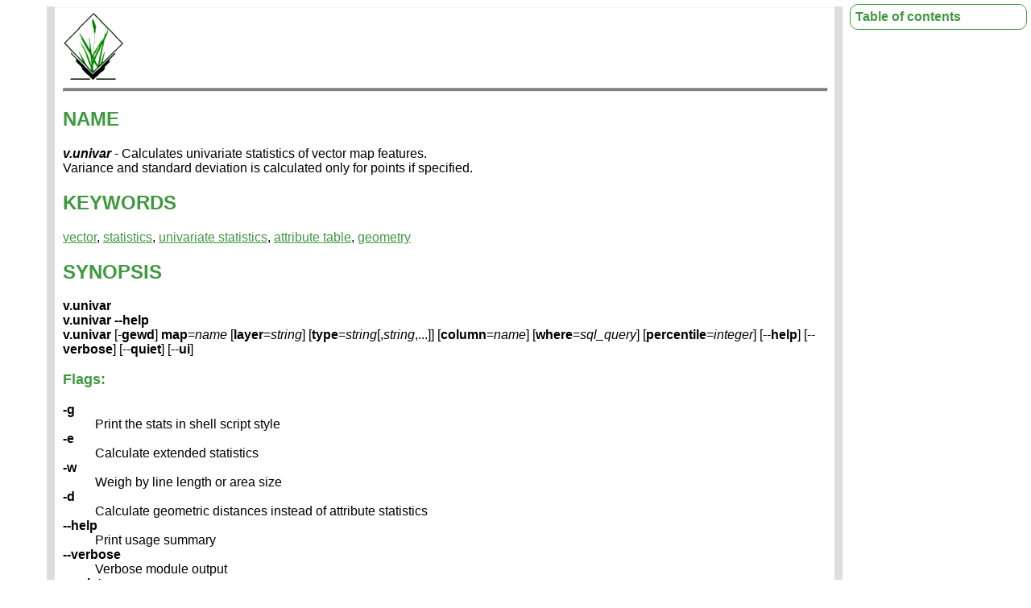

--- FILE ---
content_type: text/html
request_url: https://grass.osgeo.org/grass-stable/manuals/v.univar.html
body_size: 3580
content:
<!DOCTYPE HTML PUBLIC "-//W3C//DTD HTML 4.01 Transitional//EN">
<html>
<head>
 <meta http-equiv="Content-Type" content="text/html; charset=utf-8">
 <meta name="Author" content="GRASS Development Team">
 <meta http-equiv="content-language" content="en-us">
 <meta name="viewport" content="width=device-width, initial-scale=1">
 <title>v.univar - GRASS GIS manual</title>
 <meta name="description" content="v.univar: Variance and standard deviation is calculated only for points if specified.">
 <meta name="keywords" content="vector, statistics, univariate statistics, attribute table, geometry">
 <link rel="stylesheet" href="grassdocs.css" type="text/css">
</head>
<body bgcolor="white">
<div id="container">

<a href="index.html"><img src="grass_logo.png" alt="GRASS logo"></a>
<script>
// Create hamburger menu TOC HTML elements by the JavaScript
let temp = document.createElement('template');
const toc = '<ul class="toc-mobile-screen" id="toc-mobile-screen">' + 
'<li><a class="toc-item" href="#description">DESCRIPTION</a>' + 
'</li>' + 
'<li><a class="toc-item" href="#notes">NOTES</a>' + 
'</li>' + 
'<li><a class="toc-item" href="#examples">EXAMPLES</a>' + 
'<ul>' + 
'<li><a class="toc-item" href="#example-dataset-preparation">Example dataset preparation</a>' + 
'</li>' + 
'<li><a class="toc-item" href="#calculate-height-attribute-statistics">Calculate height attribute statistics</a>' + 
'</li>' + 
'<li><a class="toc-item" href="#compare-to-statistics-of-original-raster-map">Compare to statistics of original raster map</a>' + 
'</li>' + 
'<li><a class="toc-item" href="#calculate-statistic-of-distance-between-sampling-points">Calculate statistic of distance between sampling points</a>' + 
'</li>' + 
'</ul></li>' + 
'<li><a class="toc-item" href="#see-also">SEE ALSO</a>' + 
'</li>' + 
'<li><a class="toc-item" href="#authors">AUTHORS</a>' + 
'</li>' +
'<a class="close" href="#">' +
'<img src="./hamburger_menu_close.svg" alt="close">' +
'</a>' +
'</ul>' +
'<a class="hamburger" href="#toc-mobile-screen">' +
'<img src="./hamburger_menu.svg" alt="menu">' +
'</a>';
temp.innerHTML = toc;
const grassLogoLink = document.getElementsByTagName("img")[0];
grassLogoLink.after(temp.content);
</script>
<hr class="header">

<h2>NAME</h2>
<em><b>v.univar</b></em>  - Calculates univariate statistics of vector map features.<BR>
Variance and standard deviation is calculated only for points if specified.
<h2>KEYWORDS</h2>
<a href="vector.html">vector</a>, <a href="topic_statistics.html">statistics</a>, <a href="keywords.html#univariate statistics">univariate statistics</a>, <a href="keywords.html#attribute table">attribute table</a>, <a href="keywords.html#geometry">geometry</a>
<h2>SYNOPSIS</h2>
<div id="name"><b>v.univar</b><br></div>
<b>v.univar --help</b><br>
<div id="synopsis"><b>v.univar</b> [-<b>gewd</b>] <b>map</b>=<em>name</em>  [<b>layer</b>=<em>string</em>]   [<b>type</b>=<em>string</em>[,<i>string</i>,...]]   [<b>column</b>=<em>name</em>]   [<b>where</b>=<em>sql_query</em>]   [<b>percentile</b>=<em>integer</em>]   [--<b>help</b>]  [--<b>verbose</b>]  [--<b>quiet</b>]  [--<b>ui</b>] 
</div>

<div id="flags">
<h3>Flags:</h3>
<dl>
<dt><b>-g</b></dt>
<dd>Print the stats in shell script style</dd>

<dt><b>-e</b></dt>
<dd>Calculate extended statistics</dd>

<dt><b>-w</b></dt>
<dd>Weigh by line length or area size</dd>

<dt><b>-d</b></dt>
<dd>Calculate geometric distances instead of attribute statistics</dd>

<dt><b>--help</b></dt>
<dd>Print usage summary</dd>
<dt><b>--verbose</b></dt>
<dd>Verbose module output</dd>
<dt><b>--quiet</b></dt>
<dd>Quiet module output</dd>
<dt><b>--ui</b></dt>
<dd>Force launching GUI dialog</dd>
</dl>
</div>

<div id="parameters">
<h3>Parameters:</h3>
<dl>
<dt><b>map</b>=<em>name</em>&nbsp;<b>[required]</b></dt>
<dd>Name of vector map</dd>
<dd>Or data source for direct OGR access</dd>

<dt><b>layer</b>=<em>string</em></dt>
<dd>Layer number or name</dd>
<dd>Vector features can have category values in different layers. This number determines which layer to use. When used with direct OGR access this is the layer name.</dd>
<dd>Default: <em>1</em></dd>

<dt><b>type</b>=<em>string[,<i>string</i>,...]</em></dt>
<dd>Input feature type</dd>
<dd>Options: <em>point, line, boundary, centroid, area</em></dd>
<dd>Default: <em>point,line,area</em></dd>

<dt><b>column</b>=<em>name</em></dt>
<dd>Name of attribute column</dd>

<dt><b>where</b>=<em>sql_query</em></dt>
<dd>WHERE conditions of SQL statement without 'where' keyword</dd>
<dd>Example: income &lt; 1000 and population &gt;= 10000</dd>

<dt><b>percentile</b>=<em>integer</em></dt>
<dd>Percentile to calculate (requires extended statistics flag)</dd>
<dd>Options: <em>0-100</em></dd>
<dd>Default: <em>90</em></dd>

</dl>
</div>
<div class="toc">
<h4 class="toc">Table of contents</h4>
<ul class="toc">
    <li class="toc"><a href="#description" class="toc">DESCRIPTION</a></li>
    <li class="toc"><a href="#notes" class="toc">NOTES</a></li>
    <li class="toc"><a href="#examples" class="toc">EXAMPLES</a>
    <ul class="toc">
        <li class="toc"><a href="#example-dataset-preparation" class="toc">Example dataset preparation</a></li>
        <li class="toc"><a href="#calculate-height-attribute-statistics" class="toc">Calculate height attribute statistics</a></li>
        <li class="toc"><a href="#compare-to-statistics-of-original-raster-map" class="toc">Compare to statistics of original raster map</a></li>
        <li class="toc"><a href="#calculate-statistic-of-distance-between-sampling-points" class="toc">Calculate statistic of distance between sampling points</a></li>
    </ul></li>
    <li class="toc"><a href="#see-also" class="toc">SEE ALSO</a></li>
    <li class="toc"><a href="#authors" class="toc">AUTHORS</a></li>
</ul>
</div>
<h2><a name="description">DESCRIPTION</a></h2>

<em>v.univar</em> calculates univariate statistics on (by default) an attribute
of, or, through the <b>-d</b> flag on distance between, vector map features.
Attributes are read per feature and per category value. This means that if the
map contains several features with the same category value, the attribute is
read as many times as there are features. On the other hand, if a feature has
more than one category value, each attribute value linked to each of the
category values of the feature is read. For statistics on one attribute
per category value, instead of one attribute per feature and per category,
see <a href="v.db.univar.html">v.db.univar</a>.

<p>Extended statistics (<b>-e</b>) adds median, 1st and 3rd quartiles, and 90th
percentile to the output.

<h2><a name="notes">NOTES</a></h2>

When using the <b>-d</b> flag, univariate statistics of distances
between vector features are calculated. The distances from all features
to all other features are used. Since the distance from feature A to
feature B is the same like the distance from feature B to feature A,
that distance is considered only once, i.e. all pairwise distances
between features are used. Depending on the selected vector
<b>type</b>, distances are calculated as follows:

<ul>
<li> <b>type=point</b>: point distances are considered;</li>
<li> <b>type=line</b>: line to line distances are considered;</li>
<li> <b>type=area</b>: not supported, use <b>type=centroid</b> instead (and see
     <a href="v.distance.html">v.distance</a> for calculating distances
     between areas)</li>
</ul>

<h2><a name="examples">EXAMPLES</a></h2>

The examples are based on the North Carolina sample dataset.

<h3><a name="example-dataset-preparation">Example dataset preparation</a></h3>

<div class="code"><pre>
g.region raster=elevation -p
v.random output=samples npoints=100
v.db.addtable map=samples columns="heights double precision"
v.what.rast map=samples rast=elevation column=heights
v.db.select map=samples
</pre></div>

<h3><a name="calculate-height-attribute-statistics">Calculate height attribute statistics</a></h3>

<div class="code"><pre>
v.univar -e samples column=heights type=point

number of features with non NULL attribute: 100
number of missing attributes: 0
number of NULL attributes: 0
minimum: 57.2799
maximum: 148.903
range: 91.6235
sum: 10825.6
mean: 108.256
mean of absolute values: 108.256
population standard deviation: 20.2572
population variance: 410.356
population coefficient of variation: 0.187123
sample standard deviation: 20.3593
sample variance: 414.501
kurtosis: -0.856767
skewness: 0.162093
1st quartile: 90.531
median (even number of cells): 106.518
3rd quartile: 126.274
90th percentile: 135.023
</pre></div>

<h3><a name="compare-to-statistics-of-original-raster-map">Compare to statistics of original raster map</a></h3>

<div class="code"><pre>
r.univar -e elevation

total null and non-null cells: 2025000
total null cells: 0

Of the non-null cells:
----------------------
n: 2025000
minimum: 55.5788
maximum: 156.33
range: 100.751
mean: 110.375
mean of absolute values: 110.375
standard deviation: 20.3153
variance: 412.712
variation coefficient: 18.4057 %
sum: 223510266.558102
1st quartile: 94.79
median (even number of cells): 108.88
3rd quartile: 126.792
90th percentile: 138.66
</pre></div>

<h3><a name="calculate-statistic-of-distance-between-sampling-points">Calculate statistic of distance between sampling points</a></h3>

<div class="code"><pre>
v.univar -d samples type=point

number of primitives: 100
number of non zero distances: 4851
number of zero distances: 0
minimum: 69.9038
maximum: 18727.7
range: 18657.8
sum: 3.51907e+07
mean: 7254.33
mean of absolute values: 7254.33
population standard deviation: 3468.53
population variance: 1.20307e+07
population coefficient of variation: 0.478132
sample standard deviation: 3468.89
sample variance: 1.20332e+07
kurtosis: -0.605406
skewness: 0.238688
</pre></div>

<h2><a name="see-also">SEE ALSO</a></h2>

<em>
<a href="db.univar.html">db.univar</a>,
<a href="r.univar.html">r.univar</a>,
<a href="v.db.univar.html">v.db.univar</a>,
<a href="v.distance.html">v.distance</a>,
<a href="v.neighbors.html">v.neighbors</a>,
<a href="v.qcount.html">v.qcount</a>
</em>

<h2><a name="authors">AUTHORS</a></h2>

Radim Blazek, ITC-irst
<p>
extended by:<br>
Hamish Bowman, University of Otago, New Zealand<br>
Martin Landa
<h2>SOURCE CODE</h2>
<p>
  Available at:
  <a href="https://github.com/OSGeo/grass/tree/main/vector/v.univar">v.univar source code</a>
  (<a href="https://github.com/OSGeo/grass/commits/main/vector/v.univar">history</a>)
</p>
<p>
  Latest change: Wednesday Nov 27 22:53:26 2024 in commit: b90ce69e88409469369ec1edb86fde8ec822af8b
</p>
<hr class="header">
<p>
<a href="index.html">Main index</a> |
<a href="vector.html">Vector index</a> |
<a href="topics.html">Topics index</a> |
<a href="keywords.html">Keywords index</a> |
<a href="graphical_index.html">Graphical index</a> |
<a href="full_index.html">Full index</a>
</p>
<p>
&copy; 2003-2025
<a href="https://grass.osgeo.org">GRASS Development Team</a>,
GRASS GIS 8.4.3dev Reference Manual
</p>

</div>
</body>
</html>


--- FILE ---
content_type: image/svg+xml
request_url: https://grass.osgeo.org/grass-stable/manuals/hamburger_menu_close.svg
body_size: 2110
content:
<?xml version="1.0" encoding="UTF-8" standalone="no"?>
<!-- Created with Inkscape (http://www.inkscape.org/) -->

<svg
   width="512"
   height="512"
   viewBox="0 0 512 512"
   version="1.1"
   id="svg5"
   inkscape:version="1.2.1 (9c6d41e410, 2022-07-14)"
   inkscape:export-filename="hamburger_menu.png"
   inkscape:export-xdpi="96"
   inkscape:export-ydpi="96"
   xmlns:inkscape="http://www.inkscape.org/namespaces/inkscape"
   xmlns:sodipodi="http://sodipodi.sourceforge.net/DTD/sodipodi-0.dtd"
   xmlns="http://www.w3.org/2000/svg"
   xmlns:svg="http://www.w3.org/2000/svg">
  <sodipodi:namedview
     id="namedview7"
     pagecolor="#ffffff"
     bordercolor="#666666"
     borderopacity="1.0"
     inkscape:showpageshadow="2"
     inkscape:pageopacity="0.0"
     inkscape:pagecheckerboard="0"
     inkscape:deskcolor="#d1d1d1"
     inkscape:document-units="px"
     showgrid="false"
     showguides="true"
     inkscape:zoom="1.7148438"
     inkscape:cx="253.37585"
     inkscape:cy="326.26879"
     inkscape:window-width="1918"
     inkscape:window-height="1059"
     inkscape:window-x="0"
     inkscape:window-y="19"
     inkscape:window-maximized="1"
     inkscape:current-layer="layer1">
    <sodipodi:guide
       position="-43.657086,512.31978"
       orientation="0,-1"
       id="guide898"
       inkscape:locked="false" />
    <sodipodi:guide
       position="-1.166287,560.98405"
       orientation="1,0"
       id="guide904"
       inkscape:locked="false" />
  </sodipodi:namedview>
  <defs
     id="defs2" />
  <g
     inkscape:label="Layer 1"
     inkscape:groupmode="layer"
     id="layer1">
    <text
       xml:space="preserve"
       style="font-weight:bold;font-size:700.921px;line-height:1.25;font-family:'DejaVu Sans';-inkscape-font-specification:'DejaVu Sans Bold';letter-spacing:0px;word-spacing:0px;stroke-width:1.00132;fill:#088b36;fill-opacity:1"
       x="-13.347625"
       y="510.97446"
       id="text1275"
       transform="scale(0.99799633,1.0020077)"><tspan
         sodipodi:role="line"
         id="tspan1273"
         x="-13.347625"
         y="510.97446"
         style="stroke-width:1.00132;fill:#088b36;fill-opacity:1">X</tspan></text>
  </g>
</svg>
